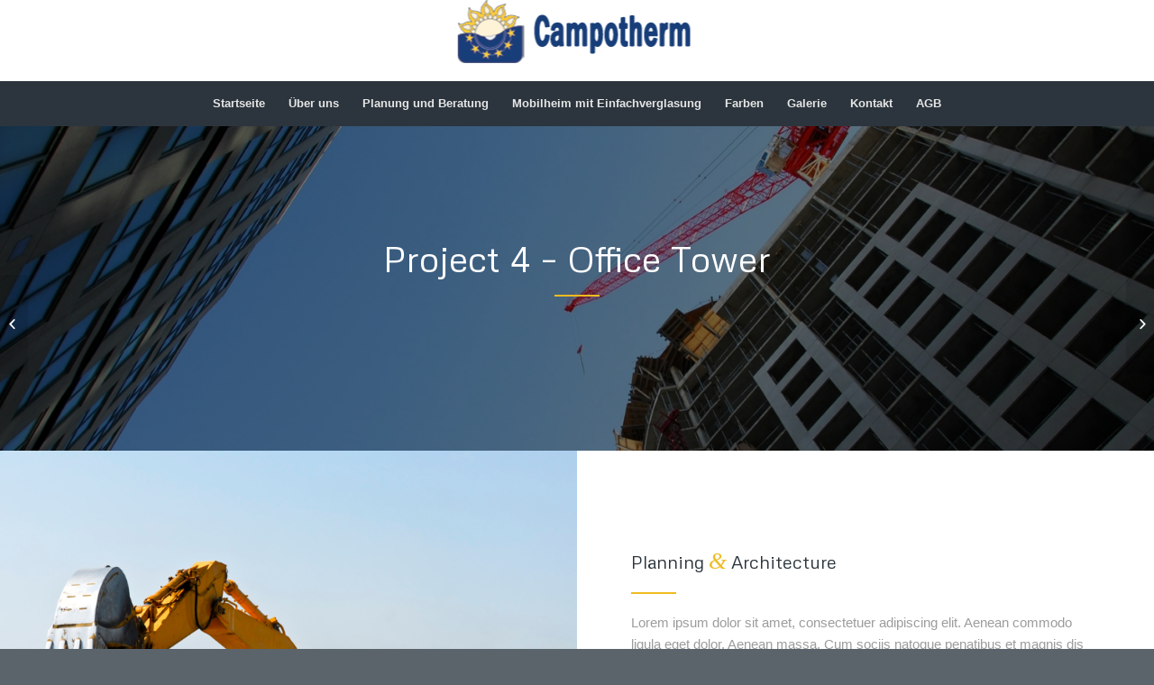

--- FILE ---
content_type: text/html; charset=UTF-8
request_url: https://campotherm.de/portfolio-item/project-4-office-tower/
body_size: 10903
content:
<!DOCTYPE html>
<html lang="de" class="html_stretched responsive av-preloader-disabled av-default-lightbox  html_header_top html_logo_center html_bottom_nav_header html_menu_right html_large html_header_sticky_disabled html_header_shrinking_disabled html_mobile_menu_phone html_header_searchicon_disabled html_content_align_center html_header_unstick_top_disabled html_header_stretch_disabled html_minimal_header html_elegant-blog html_av-submenu-hidden html_av-submenu-display-click html_av-overlay-side html_av-overlay-side-classic html_av-submenu-clone html_entry_id_106 av-no-preview html_text_menu_active ">
<head>
<meta charset="UTF-8" />
<meta name="robots" content="index, follow" />


<!-- mobile setting -->
<meta name="viewport" content="width=device-width, initial-scale=1, maximum-scale=1">

<!-- Scripts/CSS and wp_head hook -->
<title>Project 4 &#8211; Office Tower &#8211; Campotherm</title>
<meta name='robots' content='max-image-preview:large' />
<link rel="alternate" type="application/rss+xml" title="Campotherm &raquo; Feed" href="https://campotherm.de/feed/" />
<link rel="alternate" type="application/rss+xml" title="Campotherm &raquo; Kommentar-Feed" href="https://campotherm.de/comments/feed/" />

<!-- google webfont font replacement -->

			<script type='text/javascript'>
			if(!document.cookie.match(/aviaPrivacyGoogleWebfontsDisabled/)){
				(function() {
					var f = document.createElement('link');
					
					f.type 	= 'text/css';
					f.rel 	= 'stylesheet';
					f.href 	= '//fonts.googleapis.com/css?family=Metrophobic';
					f.id 	= 'avia-google-webfont';
					
					document.getElementsByTagName('head')[0].appendChild(f);
				})();
			}
			</script>
			<script type="text/javascript">
window._wpemojiSettings = {"baseUrl":"https:\/\/s.w.org\/images\/core\/emoji\/14.0.0\/72x72\/","ext":".png","svgUrl":"https:\/\/s.w.org\/images\/core\/emoji\/14.0.0\/svg\/","svgExt":".svg","source":{"concatemoji":"https:\/\/campotherm.de\/wp-includes\/js\/wp-emoji-release.min.js?ver=6.3.7"}};
/*! This file is auto-generated */
!function(i,n){var o,s,e;function c(e){try{var t={supportTests:e,timestamp:(new Date).valueOf()};sessionStorage.setItem(o,JSON.stringify(t))}catch(e){}}function p(e,t,n){e.clearRect(0,0,e.canvas.width,e.canvas.height),e.fillText(t,0,0);var t=new Uint32Array(e.getImageData(0,0,e.canvas.width,e.canvas.height).data),r=(e.clearRect(0,0,e.canvas.width,e.canvas.height),e.fillText(n,0,0),new Uint32Array(e.getImageData(0,0,e.canvas.width,e.canvas.height).data));return t.every(function(e,t){return e===r[t]})}function u(e,t,n){switch(t){case"flag":return n(e,"\ud83c\udff3\ufe0f\u200d\u26a7\ufe0f","\ud83c\udff3\ufe0f\u200b\u26a7\ufe0f")?!1:!n(e,"\ud83c\uddfa\ud83c\uddf3","\ud83c\uddfa\u200b\ud83c\uddf3")&&!n(e,"\ud83c\udff4\udb40\udc67\udb40\udc62\udb40\udc65\udb40\udc6e\udb40\udc67\udb40\udc7f","\ud83c\udff4\u200b\udb40\udc67\u200b\udb40\udc62\u200b\udb40\udc65\u200b\udb40\udc6e\u200b\udb40\udc67\u200b\udb40\udc7f");case"emoji":return!n(e,"\ud83e\udef1\ud83c\udffb\u200d\ud83e\udef2\ud83c\udfff","\ud83e\udef1\ud83c\udffb\u200b\ud83e\udef2\ud83c\udfff")}return!1}function f(e,t,n){var r="undefined"!=typeof WorkerGlobalScope&&self instanceof WorkerGlobalScope?new OffscreenCanvas(300,150):i.createElement("canvas"),a=r.getContext("2d",{willReadFrequently:!0}),o=(a.textBaseline="top",a.font="600 32px Arial",{});return e.forEach(function(e){o[e]=t(a,e,n)}),o}function t(e){var t=i.createElement("script");t.src=e,t.defer=!0,i.head.appendChild(t)}"undefined"!=typeof Promise&&(o="wpEmojiSettingsSupports",s=["flag","emoji"],n.supports={everything:!0,everythingExceptFlag:!0},e=new Promise(function(e){i.addEventListener("DOMContentLoaded",e,{once:!0})}),new Promise(function(t){var n=function(){try{var e=JSON.parse(sessionStorage.getItem(o));if("object"==typeof e&&"number"==typeof e.timestamp&&(new Date).valueOf()<e.timestamp+604800&&"object"==typeof e.supportTests)return e.supportTests}catch(e){}return null}();if(!n){if("undefined"!=typeof Worker&&"undefined"!=typeof OffscreenCanvas&&"undefined"!=typeof URL&&URL.createObjectURL&&"undefined"!=typeof Blob)try{var e="postMessage("+f.toString()+"("+[JSON.stringify(s),u.toString(),p.toString()].join(",")+"));",r=new Blob([e],{type:"text/javascript"}),a=new Worker(URL.createObjectURL(r),{name:"wpTestEmojiSupports"});return void(a.onmessage=function(e){c(n=e.data),a.terminate(),t(n)})}catch(e){}c(n=f(s,u,p))}t(n)}).then(function(e){for(var t in e)n.supports[t]=e[t],n.supports.everything=n.supports.everything&&n.supports[t],"flag"!==t&&(n.supports.everythingExceptFlag=n.supports.everythingExceptFlag&&n.supports[t]);n.supports.everythingExceptFlag=n.supports.everythingExceptFlag&&!n.supports.flag,n.DOMReady=!1,n.readyCallback=function(){n.DOMReady=!0}}).then(function(){return e}).then(function(){var e;n.supports.everything||(n.readyCallback(),(e=n.source||{}).concatemoji?t(e.concatemoji):e.wpemoji&&e.twemoji&&(t(e.twemoji),t(e.wpemoji)))}))}((window,document),window._wpemojiSettings);
</script>
<style type="text/css">
img.wp-smiley,
img.emoji {
	display: inline !important;
	border: none !important;
	box-shadow: none !important;
	height: 1em !important;
	width: 1em !important;
	margin: 0 0.07em !important;
	vertical-align: -0.1em !important;
	background: none !important;
	padding: 0 !important;
}
</style>
	<link rel='stylesheet' id='wp-block-library-css' href='https://campotherm.de/wp-includes/css/dist/block-library/style.min.css?ver=6.3.7' type='text/css' media='all' />
<style id='classic-theme-styles-inline-css' type='text/css'>
/*! This file is auto-generated */
.wp-block-button__link{color:#fff;background-color:#32373c;border-radius:9999px;box-shadow:none;text-decoration:none;padding:calc(.667em + 2px) calc(1.333em + 2px);font-size:1.125em}.wp-block-file__button{background:#32373c;color:#fff;text-decoration:none}
</style>
<style id='global-styles-inline-css' type='text/css'>
body{--wp--preset--color--black: #000000;--wp--preset--color--cyan-bluish-gray: #abb8c3;--wp--preset--color--white: #ffffff;--wp--preset--color--pale-pink: #f78da7;--wp--preset--color--vivid-red: #cf2e2e;--wp--preset--color--luminous-vivid-orange: #ff6900;--wp--preset--color--luminous-vivid-amber: #fcb900;--wp--preset--color--light-green-cyan: #7bdcb5;--wp--preset--color--vivid-green-cyan: #00d084;--wp--preset--color--pale-cyan-blue: #8ed1fc;--wp--preset--color--vivid-cyan-blue: #0693e3;--wp--preset--color--vivid-purple: #9b51e0;--wp--preset--gradient--vivid-cyan-blue-to-vivid-purple: linear-gradient(135deg,rgba(6,147,227,1) 0%,rgb(155,81,224) 100%);--wp--preset--gradient--light-green-cyan-to-vivid-green-cyan: linear-gradient(135deg,rgb(122,220,180) 0%,rgb(0,208,130) 100%);--wp--preset--gradient--luminous-vivid-amber-to-luminous-vivid-orange: linear-gradient(135deg,rgba(252,185,0,1) 0%,rgba(255,105,0,1) 100%);--wp--preset--gradient--luminous-vivid-orange-to-vivid-red: linear-gradient(135deg,rgba(255,105,0,1) 0%,rgb(207,46,46) 100%);--wp--preset--gradient--very-light-gray-to-cyan-bluish-gray: linear-gradient(135deg,rgb(238,238,238) 0%,rgb(169,184,195) 100%);--wp--preset--gradient--cool-to-warm-spectrum: linear-gradient(135deg,rgb(74,234,220) 0%,rgb(151,120,209) 20%,rgb(207,42,186) 40%,rgb(238,44,130) 60%,rgb(251,105,98) 80%,rgb(254,248,76) 100%);--wp--preset--gradient--blush-light-purple: linear-gradient(135deg,rgb(255,206,236) 0%,rgb(152,150,240) 100%);--wp--preset--gradient--blush-bordeaux: linear-gradient(135deg,rgb(254,205,165) 0%,rgb(254,45,45) 50%,rgb(107,0,62) 100%);--wp--preset--gradient--luminous-dusk: linear-gradient(135deg,rgb(255,203,112) 0%,rgb(199,81,192) 50%,rgb(65,88,208) 100%);--wp--preset--gradient--pale-ocean: linear-gradient(135deg,rgb(255,245,203) 0%,rgb(182,227,212) 50%,rgb(51,167,181) 100%);--wp--preset--gradient--electric-grass: linear-gradient(135deg,rgb(202,248,128) 0%,rgb(113,206,126) 100%);--wp--preset--gradient--midnight: linear-gradient(135deg,rgb(2,3,129) 0%,rgb(40,116,252) 100%);--wp--preset--font-size--small: 13px;--wp--preset--font-size--medium: 20px;--wp--preset--font-size--large: 36px;--wp--preset--font-size--x-large: 42px;--wp--preset--spacing--20: 0.44rem;--wp--preset--spacing--30: 0.67rem;--wp--preset--spacing--40: 1rem;--wp--preset--spacing--50: 1.5rem;--wp--preset--spacing--60: 2.25rem;--wp--preset--spacing--70: 3.38rem;--wp--preset--spacing--80: 5.06rem;--wp--preset--shadow--natural: 6px 6px 9px rgba(0, 0, 0, 0.2);--wp--preset--shadow--deep: 12px 12px 50px rgba(0, 0, 0, 0.4);--wp--preset--shadow--sharp: 6px 6px 0px rgba(0, 0, 0, 0.2);--wp--preset--shadow--outlined: 6px 6px 0px -3px rgba(255, 255, 255, 1), 6px 6px rgba(0, 0, 0, 1);--wp--preset--shadow--crisp: 6px 6px 0px rgba(0, 0, 0, 1);}:where(.is-layout-flex){gap: 0.5em;}:where(.is-layout-grid){gap: 0.5em;}body .is-layout-flow > .alignleft{float: left;margin-inline-start: 0;margin-inline-end: 2em;}body .is-layout-flow > .alignright{float: right;margin-inline-start: 2em;margin-inline-end: 0;}body .is-layout-flow > .aligncenter{margin-left: auto !important;margin-right: auto !important;}body .is-layout-constrained > .alignleft{float: left;margin-inline-start: 0;margin-inline-end: 2em;}body .is-layout-constrained > .alignright{float: right;margin-inline-start: 2em;margin-inline-end: 0;}body .is-layout-constrained > .aligncenter{margin-left: auto !important;margin-right: auto !important;}body .is-layout-constrained > :where(:not(.alignleft):not(.alignright):not(.alignfull)){max-width: var(--wp--style--global--content-size);margin-left: auto !important;margin-right: auto !important;}body .is-layout-constrained > .alignwide{max-width: var(--wp--style--global--wide-size);}body .is-layout-flex{display: flex;}body .is-layout-flex{flex-wrap: wrap;align-items: center;}body .is-layout-flex > *{margin: 0;}body .is-layout-grid{display: grid;}body .is-layout-grid > *{margin: 0;}:where(.wp-block-columns.is-layout-flex){gap: 2em;}:where(.wp-block-columns.is-layout-grid){gap: 2em;}:where(.wp-block-post-template.is-layout-flex){gap: 1.25em;}:where(.wp-block-post-template.is-layout-grid){gap: 1.25em;}.has-black-color{color: var(--wp--preset--color--black) !important;}.has-cyan-bluish-gray-color{color: var(--wp--preset--color--cyan-bluish-gray) !important;}.has-white-color{color: var(--wp--preset--color--white) !important;}.has-pale-pink-color{color: var(--wp--preset--color--pale-pink) !important;}.has-vivid-red-color{color: var(--wp--preset--color--vivid-red) !important;}.has-luminous-vivid-orange-color{color: var(--wp--preset--color--luminous-vivid-orange) !important;}.has-luminous-vivid-amber-color{color: var(--wp--preset--color--luminous-vivid-amber) !important;}.has-light-green-cyan-color{color: var(--wp--preset--color--light-green-cyan) !important;}.has-vivid-green-cyan-color{color: var(--wp--preset--color--vivid-green-cyan) !important;}.has-pale-cyan-blue-color{color: var(--wp--preset--color--pale-cyan-blue) !important;}.has-vivid-cyan-blue-color{color: var(--wp--preset--color--vivid-cyan-blue) !important;}.has-vivid-purple-color{color: var(--wp--preset--color--vivid-purple) !important;}.has-black-background-color{background-color: var(--wp--preset--color--black) !important;}.has-cyan-bluish-gray-background-color{background-color: var(--wp--preset--color--cyan-bluish-gray) !important;}.has-white-background-color{background-color: var(--wp--preset--color--white) !important;}.has-pale-pink-background-color{background-color: var(--wp--preset--color--pale-pink) !important;}.has-vivid-red-background-color{background-color: var(--wp--preset--color--vivid-red) !important;}.has-luminous-vivid-orange-background-color{background-color: var(--wp--preset--color--luminous-vivid-orange) !important;}.has-luminous-vivid-amber-background-color{background-color: var(--wp--preset--color--luminous-vivid-amber) !important;}.has-light-green-cyan-background-color{background-color: var(--wp--preset--color--light-green-cyan) !important;}.has-vivid-green-cyan-background-color{background-color: var(--wp--preset--color--vivid-green-cyan) !important;}.has-pale-cyan-blue-background-color{background-color: var(--wp--preset--color--pale-cyan-blue) !important;}.has-vivid-cyan-blue-background-color{background-color: var(--wp--preset--color--vivid-cyan-blue) !important;}.has-vivid-purple-background-color{background-color: var(--wp--preset--color--vivid-purple) !important;}.has-black-border-color{border-color: var(--wp--preset--color--black) !important;}.has-cyan-bluish-gray-border-color{border-color: var(--wp--preset--color--cyan-bluish-gray) !important;}.has-white-border-color{border-color: var(--wp--preset--color--white) !important;}.has-pale-pink-border-color{border-color: var(--wp--preset--color--pale-pink) !important;}.has-vivid-red-border-color{border-color: var(--wp--preset--color--vivid-red) !important;}.has-luminous-vivid-orange-border-color{border-color: var(--wp--preset--color--luminous-vivid-orange) !important;}.has-luminous-vivid-amber-border-color{border-color: var(--wp--preset--color--luminous-vivid-amber) !important;}.has-light-green-cyan-border-color{border-color: var(--wp--preset--color--light-green-cyan) !important;}.has-vivid-green-cyan-border-color{border-color: var(--wp--preset--color--vivid-green-cyan) !important;}.has-pale-cyan-blue-border-color{border-color: var(--wp--preset--color--pale-cyan-blue) !important;}.has-vivid-cyan-blue-border-color{border-color: var(--wp--preset--color--vivid-cyan-blue) !important;}.has-vivid-purple-border-color{border-color: var(--wp--preset--color--vivid-purple) !important;}.has-vivid-cyan-blue-to-vivid-purple-gradient-background{background: var(--wp--preset--gradient--vivid-cyan-blue-to-vivid-purple) !important;}.has-light-green-cyan-to-vivid-green-cyan-gradient-background{background: var(--wp--preset--gradient--light-green-cyan-to-vivid-green-cyan) !important;}.has-luminous-vivid-amber-to-luminous-vivid-orange-gradient-background{background: var(--wp--preset--gradient--luminous-vivid-amber-to-luminous-vivid-orange) !important;}.has-luminous-vivid-orange-to-vivid-red-gradient-background{background: var(--wp--preset--gradient--luminous-vivid-orange-to-vivid-red) !important;}.has-very-light-gray-to-cyan-bluish-gray-gradient-background{background: var(--wp--preset--gradient--very-light-gray-to-cyan-bluish-gray) !important;}.has-cool-to-warm-spectrum-gradient-background{background: var(--wp--preset--gradient--cool-to-warm-spectrum) !important;}.has-blush-light-purple-gradient-background{background: var(--wp--preset--gradient--blush-light-purple) !important;}.has-blush-bordeaux-gradient-background{background: var(--wp--preset--gradient--blush-bordeaux) !important;}.has-luminous-dusk-gradient-background{background: var(--wp--preset--gradient--luminous-dusk) !important;}.has-pale-ocean-gradient-background{background: var(--wp--preset--gradient--pale-ocean) !important;}.has-electric-grass-gradient-background{background: var(--wp--preset--gradient--electric-grass) !important;}.has-midnight-gradient-background{background: var(--wp--preset--gradient--midnight) !important;}.has-small-font-size{font-size: var(--wp--preset--font-size--small) !important;}.has-medium-font-size{font-size: var(--wp--preset--font-size--medium) !important;}.has-large-font-size{font-size: var(--wp--preset--font-size--large) !important;}.has-x-large-font-size{font-size: var(--wp--preset--font-size--x-large) !important;}
.wp-block-navigation a:where(:not(.wp-element-button)){color: inherit;}
:where(.wp-block-post-template.is-layout-flex){gap: 1.25em;}:where(.wp-block-post-template.is-layout-grid){gap: 1.25em;}
:where(.wp-block-columns.is-layout-flex){gap: 2em;}:where(.wp-block-columns.is-layout-grid){gap: 2em;}
.wp-block-pullquote{font-size: 1.5em;line-height: 1.6;}
</style>
<link rel='stylesheet' id='contact-form-7-css' href='https://campotherm.de/wp-content/plugins/contact-form-7/includes/css/styles.css?ver=5.4' type='text/css' media='all' />
<link rel='stylesheet' id='avia-merged-styles-css' href='https://campotherm.de/wp-content/uploads/dynamic_avia/avia-merged-styles-bcd2e4c94e3c3af1fe8ec2161bde8aa7.css' type='text/css' media='all' />
<script type='text/javascript' src='https://campotherm.de/wp-includes/js/jquery/jquery.min.js?ver=3.7.0' id='jquery-core-js'></script>
<script type='text/javascript' src='https://campotherm.de/wp-includes/js/jquery/jquery-migrate.min.js?ver=3.4.1' id='jquery-migrate-js'></script>
<link rel="https://api.w.org/" href="https://campotherm.de/wp-json/" /><link rel="alternate" type="application/json" href="https://campotherm.de/wp-json/wp/v2/portfolio/106" /><link rel="EditURI" type="application/rsd+xml" title="RSD" href="https://campotherm.de/xmlrpc.php?rsd" />
<meta name="generator" content="WordPress 6.3.7" />
<link rel="canonical" href="https://campotherm.de/portfolio-item/project-4-office-tower/" />
<link rel='shortlink' href='https://campotherm.de/?p=106' />
<link rel="alternate" type="application/json+oembed" href="https://campotherm.de/wp-json/oembed/1.0/embed?url=https%3A%2F%2Fcampotherm.de%2Fportfolio-item%2Fproject-4-office-tower%2F" />
<link rel="alternate" type="text/xml+oembed" href="https://campotherm.de/wp-json/oembed/1.0/embed?url=https%3A%2F%2Fcampotherm.de%2Fportfolio-item%2Fproject-4-office-tower%2F&#038;format=xml" />
<link rel="profile" href="http://gmpg.org/xfn/11" />
<link rel="alternate" type="application/rss+xml" title="Campotherm RSS2 Feed" href="https://campotherm.de/feed/" />
<link rel="pingback" href="https://campotherm.de/xmlrpc.php" />
<!--[if lt IE 9]><script src="https://campotherm.de/wp-content/themes/enfold/js/html5shiv.js"></script><![endif]-->


<!-- To speed up the rendering and to display the site as fast as possible to the user we include some styles and scripts for above the fold content inline -->
<script type="text/javascript">'use strict';var avia_is_mobile=!1;if(/Android|webOS|iPhone|iPad|iPod|BlackBerry|IEMobile|Opera Mini/i.test(navigator.userAgent)&&'ontouchstart' in document.documentElement){avia_is_mobile=!0;document.documentElement.className+=' avia_mobile '}
else{document.documentElement.className+=' avia_desktop '};document.documentElement.className+=' js_active ';(function(){var e=['-webkit-','-moz-','-ms-',''],n='';for(var t in e){if(e[t]+'transform' in document.documentElement.style){document.documentElement.className+=' avia_transform ';n=e[t]+'transform'};if(e[t]+'perspective' in document.documentElement.style)document.documentElement.className+=' avia_transform3d '};if(typeof document.getElementsByClassName=='function'&&typeof document.documentElement.getBoundingClientRect=='function'&&avia_is_mobile==!1){if(n&&window.innerHeight>0){setTimeout(function(){var e=0,o={},a=0,t=document.getElementsByClassName('av-parallax'),i=window.pageYOffset||document.documentElement.scrollTop;for(e=0;e<t.length;e++){t[e].style.top='0px';o=t[e].getBoundingClientRect();a=Math.ceil((window.innerHeight+i-o.top)*0.3);t[e].style[n]='translate(0px, '+a+'px)';t[e].style.top='auto';t[e].className+=' enabled-parallax '}},50)}}})();</script><style type='text/css'>
@font-face {font-family: 'entypo-fontello'; font-weight: normal; font-style: normal;
src: url('https://campotherm.de/wp-content/themes/enfold/config-templatebuilder/avia-template-builder/assets/fonts/entypo-fontello.eot');
src: url('https://campotherm.de/wp-content/themes/enfold/config-templatebuilder/avia-template-builder/assets/fonts/entypo-fontello.eot?#iefix') format('embedded-opentype'), 
url('https://campotherm.de/wp-content/themes/enfold/config-templatebuilder/avia-template-builder/assets/fonts/entypo-fontello.woff') format('woff'), 
url('https://campotherm.de/wp-content/themes/enfold/config-templatebuilder/avia-template-builder/assets/fonts/entypo-fontello.ttf') format('truetype'), 
url('https://campotherm.de/wp-content/themes/enfold/config-templatebuilder/avia-template-builder/assets/fonts/entypo-fontello.svg#entypo-fontello') format('svg');
} #top .avia-font-entypo-fontello, body .avia-font-entypo-fontello, html body [data-av_iconfont='entypo-fontello']:before{ font-family: 'entypo-fontello'; }
</style>

<!--
Debugging Info for Theme support: 

Theme: Enfold
Version: 4.5.1
Installed: enfold
AviaFramework Version: 5.0
AviaBuilder Version: 0.9.5
aviaElementManager Version: 1.0.1
ML:128-PU:18-PLA:4
WP:6.3.7
Compress: CSS:all theme files - JS:all theme files
Updates: disabled
PLAu:4
-->
</head>




<body id="top" class="portfolio-template-default single single-portfolio postid-106  rtl_columns stretched metrophobic helvetica-neue-websave helvetica_neue" itemscope="itemscope" itemtype="https://schema.org/WebPage" >

	
	<div id='wrap_all'>

	
<header id='header' class='all_colors header_color light_bg_color  av_header_top av_logo_center av_bottom_nav_header av_menu_right av_large av_header_sticky_disabled av_header_shrinking_disabled av_header_stretch_disabled av_mobile_menu_phone av_header_searchicon_disabled av_header_unstick_top_disabled av_minimal_header av_header_border_disabled'  role="banner" itemscope="itemscope" itemtype="https://schema.org/WPHeader" >

		<div  id='header_main' class='container_wrap container_wrap_logo'>
	
        <div class='container av-logo-container'><div class='inner-container'><span class='logo'><a href='https://campotherm.de/'><img height='100' width='300' src='https://www.campotherm.de/wp-content/uploads/2019/02/logo.png' alt='Campotherm' /></a></span></div></div><div id='header_main_alternate' class='container_wrap'><div class='container'><nav class='main_menu' data-selectname='Seite auswählen'  role="navigation" itemscope="itemscope" itemtype="https://schema.org/SiteNavigationElement" ><div class="avia-menu av-main-nav-wrap"><ul id="avia-menu" class="menu av-main-nav"><li id="menu-item-5056" class="menu-item menu-item-type-post_type menu-item-object-page menu-item-home menu-item-top-level menu-item-top-level-1"><a href="https://campotherm.de/" itemprop="url"><span class="avia-bullet"></span><span class="avia-menu-text">Startseite</span><span class="avia-menu-fx"><span class="avia-arrow-wrap"><span class="avia-arrow"></span></span></span></a></li>
<li id="menu-item-5082" class="menu-item menu-item-type-post_type menu-item-object-page menu-item-top-level menu-item-top-level-2"><a href="https://campotherm.de/ueber-uns/" itemprop="url"><span class="avia-bullet"></span><span class="avia-menu-text">Über uns</span><span class="avia-menu-fx"><span class="avia-arrow-wrap"><span class="avia-arrow"></span></span></span></a></li>
<li id="menu-item-5096" class="menu-item menu-item-type-post_type menu-item-object-page menu-item-top-level menu-item-top-level-3"><a href="https://campotherm.de/impressum/planung-und-beratung/" itemprop="url"><span class="avia-bullet"></span><span class="avia-menu-text">Planung und Beratung</span><span class="avia-menu-fx"><span class="avia-arrow-wrap"><span class="avia-arrow"></span></span></span></a></li>
<li id="menu-item-5095" class="menu-item menu-item-type-post_type menu-item-object-page menu-item-top-level menu-item-top-level-4"><a href="https://campotherm.de/mobilheim-mit-einfachverglasung/" itemprop="url"><span class="avia-bullet"></span><span class="avia-menu-text">Mobilheim mit Einfachverglasung</span><span class="avia-menu-fx"><span class="avia-arrow-wrap"><span class="avia-arrow"></span></span></span></a></li>
<li id="menu-item-5248" class="menu-item menu-item-type-post_type menu-item-object-page menu-item-top-level menu-item-top-level-5"><a href="https://campotherm.de/farben/" itemprop="url"><span class="avia-bullet"></span><span class="avia-menu-text">Farben</span><span class="avia-menu-fx"><span class="avia-arrow-wrap"><span class="avia-arrow"></span></span></span></a></li>
<li id="menu-item-5249" class="menu-item menu-item-type-post_type menu-item-object-page menu-item-top-level menu-item-top-level-6"><a href="https://campotherm.de/galerie/" itemprop="url"><span class="avia-bullet"></span><span class="avia-menu-text">Galerie</span><span class="avia-menu-fx"><span class="avia-arrow-wrap"><span class="avia-arrow"></span></span></span></a></li>
<li id="menu-item-5250" class="menu-item menu-item-type-post_type menu-item-object-page menu-item-top-level menu-item-top-level-7"><a href="https://campotherm.de/kontakt/" itemprop="url"><span class="avia-bullet"></span><span class="avia-menu-text">Kontakt</span><span class="avia-menu-fx"><span class="avia-arrow-wrap"><span class="avia-arrow"></span></span></span></a></li>
<li id="menu-item-5134" class="menu-item menu-item-type-post_type menu-item-object-page menu-item-top-level menu-item-top-level-8"><a href="https://campotherm.de/agb/" itemprop="url"><span class="avia-bullet"></span><span class="avia-menu-text">AGB</span><span class="avia-menu-fx"><span class="avia-arrow-wrap"><span class="avia-arrow"></span></span></span></a></li>
<li class="av-burger-menu-main menu-item-avia-special av-small-burger-icon">
	        			<a href="#">
							<span class="av-hamburger av-hamburger--spin av-js-hamburger">
					        <span class="av-hamburger-box">
						          <span class="av-hamburger-inner"></span>
						          <strong>Menü</strong>
					        </span>
							</span>
						</a>
	        		   </li></ul></div></nav></div> </div> 
		<!-- end container_wrap-->
		</div>
		<div class='header_bg'></div>

<!-- end header -->
</header>
		
	<div id='main' class='all_colors' data-scroll-offset='0'>

	<div id='av_section_1' class='avia-section main_color avia-section-default avia-no-shadow avia-full-stretch av-parallax-section av-section-color-overlay-active avia-bg-style-parallax  avia-builder-el-0  el_before_av_layout_row  avia-builder-el-first   av-minimum-height av-minimum-height-50 container_wrap fullsize' style=' '  data-section-bg-repeat='stretch'><div class='av-parallax' data-avia-parallax-ratio='0.3' ><div class='av-parallax-inner main_color  avia-full-stretch' style = 'background-repeat: no-repeat; background-image: url(https://campotherm.de/wp-content/uploads/2015/10/urban-development-1500x1004.jpg);background-attachment: scroll; background-position: center center; ' ></div></div><div class='av-section-color-overlay-wrap'><div class='av-section-color-overlay' style='opacity: 0.5; background-color: #000000; '></div><a href='#next-section' title='' class='scroll-down-link '  aria-hidden='true' data-av_icon='' data-av_iconfont='entypo-fontello'></a><div class='container' ><main  role="main" itemprop="mainContentOfPage"  class='template-page content  av-content-full alpha units'><div class='post-entry post-entry-type-page post-entry-106'><div class='entry-content-wrapper clearfix'>
<div class="flex_column av_one_full  av-animated-generic bottom-to-top  flex_column_div av-zero-column-padding first  avia-builder-el-1  avia-builder-el-no-sibling  " style='border-radius:0px; '><div style='padding-bottom:0px; color:#ffffff;font-size:40px;' class='av-special-heading av-special-heading-h3 custom-color-heading blockquote modern-quote modern-centered  avia-builder-el-2  el_before_av_hr  avia-builder-el-first  av-inherit-size '><h3 class='av-special-heading-tag '  itemprop="headline"  >Project 4 &#8211; Office Tower</h3><div class='special-heading-border'><div class='special-heading-inner-border' style='border-color:#ffffff'></div></div></div>
<div style=' margin-top:5px; margin-bottom:35px;'  class='hr hr-custom hr-center hr-icon-no   avia-builder-el-3  el_after_av_heading  avia-builder-el-last '><span class='hr-inner   inner-border-av-border-fat' style=' width:50px; border-color:#efbb20;' ><span class='hr-inner-style'></span></span></div></div></div></div></main><!-- close content main element --></div></div></div><div id='av-layout-grid-1' class='av-layout-grid-container entry-content-wrapper main_color av-flex-cells    avia-builder-el-4  el_after_av_section  el_before_av_layout_row  submenu-not-first container_wrap fullsize' style=' '  >
<div class="flex_cell no_margin av_one_half  avia-builder-el-5  el_before_av_cell_one_half  avia-builder-el-first   avia-full-stretch " style='height:400px; min-height:400px;background:url(https://campotherm.de/wp-content/uploads/2015/10/construction-site-machines-845x684.jpg) center center no-repeat scroll; vertical-align:middle; padding:60px; '><div class='flex_cell_inner' >
</div></div><div class="flex_cell no_margin av_one_half  avia-builder-el-6  el_after_av_cell_one_half  avia-builder-el-last   " style='height:400px; min-height:400px;vertical-align:middle; padding:60px; '><div class='flex_cell_inner' >
<div class="flex_column av_one_full  av-animated-generic bottom-to-top  flex_column_div av-zero-column-padding first  avia-builder-el-7  avia-builder-el-no-sibling  " style='border-radius:0px; '><div style='padding-bottom:0px; ' class='av-special-heading av-special-heading-h3  blockquote modern-quote  avia-builder-el-8  el_before_av_hr  avia-builder-el-first   '><h3 class='av-special-heading-tag '  itemprop="headline"  >Planning <span class='special_amp'>&amp;</span> Architecture</h3><div class='special-heading-border'><div class='special-heading-inner-border' ></div></div></div>
<div style=' margin-top:10px; margin-bottom:10px;'  class='hr hr-custom hr-left hr-icon-no   avia-builder-el-9  el_after_av_heading  el_before_av_textblock '><span class='hr-inner   inner-border-av-border-fat' style=' width:50px; border-color:#efbb20;' ><span class='hr-inner-style'></span></span></div>
<section class="av_textblock_section "  itemscope="itemscope" itemtype="https://schema.org/CreativeWork" ><div class='avia_textblock  '   itemprop="text" ><p>Lorem ipsum dolor sit amet, consectetuer adipiscing elit. Aenean commodo ligula eget dolor. Aenean massa. Cum sociis natoque penatibus et magnis dis parturient montes, nascetur ridiculus mus. Donec quam felis, ultricies nec, pellentesque eu, pretium quis, sem. Nulla consequat massa quis enim.</p>
</div></section></div></div></div></div><div id='av-layout-grid-2' class='av-layout-grid-container entry-content-wrapper main_color av-flex-cells    avia-builder-el-11  el_after_av_layout_row  el_before_av_section  submenu-not-first container_wrap fullsize' style=' '  >
<div class="flex_cell no_margin av_one_half  avia-builder-el-12  el_before_av_cell_one_half  avia-builder-el-first   avia-full-stretch " style='height:400px; min-height:400px;vertical-align:middle; padding:60px; '><div class='flex_cell_inner' >
<div class="flex_column av_one_full  av-animated-generic bottom-to-top  flex_column_div av-zero-column-padding first  avia-builder-el-13  avia-builder-el-no-sibling  " style='border-radius:0px; '><div style='padding-bottom:0px; ' class='av-special-heading av-special-heading-h3  blockquote modern-quote  avia-builder-el-14  el_before_av_hr  avia-builder-el-first  '><h3 class='av-special-heading-tag '  itemprop="headline"  >A Great Team</h3><div class='special-heading-border'><div class='special-heading-inner-border' ></div></div></div>
<div style=' margin-top:10px; margin-bottom:10px;'  class='hr hr-custom hr-left hr-icon-no   avia-builder-el-15  el_after_av_heading  el_before_av_textblock '><span class='hr-inner   inner-border-av-border-fat' style=' width:50px; border-color:#efbb20;' ><span class='hr-inner-style'></span></span></div>
<section class="av_textblock_section "  itemscope="itemscope" itemtype="https://schema.org/CreativeWork" ><div class='avia_textblock  '   itemprop="text" ><p>Donec quam felis, ultricies nec, pellentesque eu, pretium quis, sem. Nulla consequat massa quis enim. Lorem ipsum dolor sit amet, consectetuer adipiscing elit. Aenean commodo ligula eget dolor. Aenean massa. Cum sociis natoque penatibus et magnis dis parturient montes, nascetur ridiculus mus.</p>
</div></section></div></div></div><div class="flex_cell no_margin av_one_half  avia-builder-el-17  el_after_av_cell_one_half  avia-builder-el-last   avia-full-stretch " style='height:400px; min-height:400px;background:url(https://campotherm.de/wp-content/uploads/2015/10/team-banner2-845x630.jpg) center center no-repeat scroll; vertical-align:middle; padding:60px; '><div class='flex_cell_inner' >
</div></div></div><div id='av_section_2' class='avia-section alternate_color avia-section-default avia-no-border-styling avia-bg-style-scroll  avia-builder-el-18  el_after_av_layout_row  el_before_av_layout_row   container_wrap fullsize' style=' '  ><div class='container' ><div class='template-page content  av-content-full alpha units'><div class='post-entry post-entry-type-page post-entry-106'><div class='entry-content-wrapper clearfix'>
<div class="flex_column av_one_fourth  flex_column_div av-zero-column-padding first  avia-builder-el-19  el_before_av_one_fourth  avia-builder-el-first  " style='border-radius:0px; '><div  class="avia-animated-number av-force-default-color  avia-color-  avia-builder-el-20  avia-builder-el-no-sibling  avia_animate_when_visible" ><strong class="heading avia-animated-number-title" ><span class="avia-single-number __av-single-number" data-number="344">344</span></strong><div class='avia-animated-number-content' ><p>Hours of Work</p>
</div></div></div><div class="flex_column av_one_fourth  flex_column_div av-zero-column-padding   avia-builder-el-21  el_after_av_one_fourth  el_before_av_one_fourth  " style='border-radius:0px; '><div  class="avia-animated-number av-force-default-color  avia-color-  avia-builder-el-22  avia-builder-el-no-sibling  avia_animate_when_visible" ><strong class="heading avia-animated-number-title" ><span class="avia-no-number">March </span><span class="avia-single-number __av-single-number" data-number="2015">2015</span></strong><div class='avia-animated-number-content' ><p>Construction Date</p>
</div></div></div><div class="flex_column av_one_fourth  flex_column_div av-zero-column-padding   avia-builder-el-23  el_after_av_one_fourth  el_before_av_one_fourth  " style='border-radius:0px; '><div  class="avia-animated-number av-force-default-color  avia-color-  avia-builder-el-24  avia-builder-el-no-sibling  avia_animate_when_visible" ><strong class="heading avia-animated-number-title" ><span class="avia-single-number __av-single-number" data-number="820">820</span><span class="avia-no-number">ft</span></strong><div class='avia-animated-number-content' ><p>Surface Area</p>
</div></div></div><div class="flex_column av_one_fourth  flex_column_div av-zero-column-padding   avia-builder-el-25  el_after_av_one_fourth  avia-builder-el-last  " style='border-radius:0px; '><div  class="avia-animated-number av-force-default-color  avia-color-  avia-builder-el-26  avia-builder-el-no-sibling  avia_animate_when_visible" ><strong class="heading avia-animated-number-title" ><span class="avia-single-number __av-single-number" data-number="44">44</span><span class="avia-no-number">.</span><span class="avia-single-number __av-single-number" data-number="000">000</span><span class="avia-no-number">$</span></strong><div class='avia-animated-number-content' ><p>Budget</p>
</div></div></div>
</p>
</div></div></div><!-- close content main div --></div></div><div id='av-layout-grid-3' class='av-layout-grid-container entry-content-wrapper main_color av-flex-cells    avia-builder-el-27  el_after_av_section  el_before_av_layout_row  submenu-not-first container_wrap fullsize' style=' '  >
<div class="flex_cell no_margin av_one_half  avia-builder-el-28  el_before_av_cell_one_half  avia-builder-el-first   avia-full-stretch " style='height:400px; min-height:400px;background:url(https://campotherm.de/wp-content/uploads/2015/10/urban-development-845x684.jpg) center center no-repeat scroll; vertical-align:middle; padding:60px; '><div class='flex_cell_inner' >
</div></div><div class="flex_cell no_margin av_one_half  avia-builder-el-29  el_after_av_cell_one_half  avia-builder-el-last   " style='height:400px; min-height:400px;vertical-align:middle; padding:60px; '><div class='flex_cell_inner' >
<div class="flex_column av_one_full  av-animated-generic bottom-to-top  flex_column_div av-zero-column-padding first  avia-builder-el-30  avia-builder-el-no-sibling  " style='border-radius:0px; '><div style='padding-bottom:0px; ' class='av-special-heading av-special-heading-h3  blockquote modern-quote  avia-builder-el-31  el_before_av_hr  avia-builder-el-first  '><h3 class='av-special-heading-tag '  itemprop="headline"  >Crane Work</h3><div class='special-heading-border'><div class='special-heading-inner-border' ></div></div></div>
<div style=' margin-top:10px; margin-bottom:10px;'  class='hr hr-custom hr-left hr-icon-no   avia-builder-el-32  el_after_av_heading  el_before_av_textblock '><span class='hr-inner   inner-border-av-border-fat' style=' width:50px; border-color:#efbb20;' ><span class='hr-inner-style'></span></span></div>
<section class="av_textblock_section "  itemscope="itemscope" itemtype="https://schema.org/CreativeWork" ><div class='avia_textblock  '   itemprop="text" ><p>Lorem ipsum dolor sit amet, consectetuer adipiscing elit. Aenean commodo ligula eget dolor. Aenean massa. Cum sociis natoque penatibus et magnis dis parturient montes, nascetur ridiculus mus. Donec quam felis, ultricies nec, pellentesque eu, pretium quis, sem. Nulla consequat massa quis enim.</p>
</div></section></div></div></div></div><div id='av-layout-grid-4' class='av-layout-grid-container entry-content-wrapper main_color av-flex-cells    avia-builder-el-34  el_after_av_layout_row  avia-builder-el-last  submenu-not-first container_wrap fullsize' style=' '  >
<div class="flex_cell no_margin av_one_half  avia-builder-el-35  el_before_av_cell_one_half  avia-builder-el-first   avia-full-stretch " style='height:400px; min-height:400px;vertical-align:middle; padding:60px; '><div class='flex_cell_inner' >
<div class="flex_column av_one_full  av-animated-generic bottom-to-top  flex_column_div av-zero-column-padding first  avia-builder-el-36  avia-builder-el-no-sibling  " style='border-radius:0px; '><div style='padding-bottom:0px; ' class='av-special-heading av-special-heading-h3  blockquote modern-quote  avia-builder-el-37  el_before_av_hr  avia-builder-el-first  '><h3 class='av-special-heading-tag '  itemprop="headline"  >Hotel Lobby</h3><div class='special-heading-border'><div class='special-heading-inner-border' ></div></div></div>
<div style=' margin-top:10px; margin-bottom:10px;'  class='hr hr-custom hr-left hr-icon-no   avia-builder-el-38  el_after_av_heading  el_before_av_textblock '><span class='hr-inner   inner-border-av-border-fat' style=' width:50px; border-color:#efbb20;' ><span class='hr-inner-style'></span></span></div>
<section class="av_textblock_section "  itemscope="itemscope" itemtype="https://schema.org/CreativeWork" ><div class='avia_textblock  '   itemprop="text" ><p>Donec quam felis, ultricies nec, pellentesque eu, pretium quis, sem. Nulla consequat massa quis enim. Lorem ipsum dolor sit amet, consectetuer adipiscing elit. Aenean commodo ligula eget dolor. Aenean massa. Cum sociis natoque penatibus et magnis dis parturient montes, nascetur ridiculus mus.</p>
</div></section></div></div></div><div class="flex_cell no_margin av_one_half  avia-builder-el-40  el_after_av_cell_one_half  avia-builder-el-last   avia-full-stretch " style='height:400px; min-height:400px;background:url(https://campotherm.de/wp-content/uploads/2015/10/house-interior-845x684.jpg) center center no-repeat scroll; vertical-align:middle; padding:60px; '><div class='flex_cell_inner' >
</div></div></div></p>
<div><div>		</div><!--end builder template--></div><!-- close default .container_wrap element -->						<div class='container_wrap footer_color' id='footer'>

					<div class='container'>

						<div class='flex_column av_one_fourth  first el_before_av_one_fourth'><section id="text-5" class="widget clearfix widget_text"><h3 class="widgettitle">Interesting Infos</h3>			<div class="textwidget"><p>Lorem ipsum dolor sit amet, consectetuer adipiscing elit. Aenean commodo ligula eget dolor.</p>
</div>
		<span class="seperator extralight-border"></span></section><section id="avia_socialcount-2" class="widget clearfix avia_socialcount"><a href='http://twitter.com/wikipedia/' class='asc_twitter asc_multi_count'><span class='social_widget_icon' aria-hidden='true' data-av_icon='' data-av_iconfont='entypo-fontello'></span><strong class='asc_count'>Folgen</strong><span>auf Twitter</span></a><a href='http://www.wikipedia.com' class='asc_rss asc_multi_count'><span class='social_widget_icon' aria-hidden='true' data-av_icon='' data-av_iconfont='entypo-fontello'></span><strong class='asc_count'>Abonnieren</strong><span>den RSS Feed</span></a><span class="seperator extralight-border"></span></section></div><div class='flex_column av_one_fourth  el_after_av_one_fourth  el_before_av_one_fourth '><section id="text-4" class="widget clearfix widget_text"><h3 class="widgettitle">Enfold Construction</h3>			<div class="textwidget"><p>1818 N Vermont Ave<br />
Los Angeles, CA, United States</p>
<p>(555) 774 433<br />
hello@en-co.com</p>
</div>
		<span class="seperator extralight-border"></span></section></div><div class='flex_column av_one_fourth  el_after_av_one_fourth  el_before_av_one_fourth '><section id="text-6" class="widget clearfix widget_text"><h3 class="widgettitle">Office Hours</h3>			<div class="textwidget"><p>Mo-Fr: 8:00-19:00<br />
Sa: 8:00-14:00<br />
So: closed</p>
</div>
		<span class="seperator extralight-border"></span></section></div><div class='flex_column av_one_fourth  el_after_av_one_fourth  el_before_av_one_fourth '><section id="portfoliobox-3" class="widget clearfix newsbox"><h3 class="widgettitle">Latest Projects</h3><ul class="news-wrap image_size_widget"><li class="news-content post-format-standard"><a class='news-link' title='Project 6 &#8211; Living Room Design' href='https://campotherm.de/portfolio-item/project-6-living-room-design/'><span class='news-thumb '><img width="36" height="36" src="https://campotherm.de/wp-content/uploads/2015/10/house-interior-36x36.jpg" class="attachment-widget size-widget wp-post-image" alt="" decoding="async" srcset="https://campotherm.de/wp-content/uploads/2015/10/house-interior-36x36.jpg 36w, https://campotherm.de/wp-content/uploads/2015/10/house-interior-80x80.jpg 80w, https://campotherm.de/wp-content/uploads/2015/10/house-interior-180x180.jpg 180w, https://campotherm.de/wp-content/uploads/2015/10/house-interior-120x120.jpg 120w, https://campotherm.de/wp-content/uploads/2015/10/house-interior-450x450.jpg 450w" sizes="(max-width: 36px) 100vw, 36px" /></span><strong class='news-headline'>Project 6 &#8211; Living Room Design<span class='news-time'>Oktober 30, 2015 - 5:09 p.m.</span></strong></a></li><li class="news-content post-format-standard"><a class='news-link' title='Project 5 &#8211; More Interior' href='https://campotherm.de/portfolio-item/project-5-more-interior/'><span class='news-thumb '><img width="36" height="36" src="https://campotherm.de/wp-content/uploads/2015/10/architect-handling-keys-to-a-couple-36x36.jpg" class="attachment-widget size-widget wp-post-image" alt="" decoding="async" loading="lazy" srcset="https://campotherm.de/wp-content/uploads/2015/10/architect-handling-keys-to-a-couple-36x36.jpg 36w, https://campotherm.de/wp-content/uploads/2015/10/architect-handling-keys-to-a-couple-80x80.jpg 80w, https://campotherm.de/wp-content/uploads/2015/10/architect-handling-keys-to-a-couple-180x180.jpg 180w, https://campotherm.de/wp-content/uploads/2015/10/architect-handling-keys-to-a-couple-120x120.jpg 120w, https://campotherm.de/wp-content/uploads/2015/10/architect-handling-keys-to-a-couple-450x450.jpg 450w" sizes="(max-width: 36px) 100vw, 36px" /></span><strong class='news-headline'>Project 5 &#8211; More Interior<span class='news-time'>Oktober 30, 2015 - 5:07 p.m.</span></strong></a></li><li class="news-content post-format-standard"><a class='news-link' title='Project 4 &#8211; Office Tower' href='https://campotherm.de/portfolio-item/project-4-office-tower/'><span class='news-thumb '><img width="36" height="36" src="https://campotherm.de/wp-content/uploads/2015/10/urban-development-36x36.jpg" class="attachment-widget size-widget wp-post-image" alt="" decoding="async" loading="lazy" srcset="https://campotherm.de/wp-content/uploads/2015/10/urban-development-36x36.jpg 36w, https://campotherm.de/wp-content/uploads/2015/10/urban-development-80x80.jpg 80w, https://campotherm.de/wp-content/uploads/2015/10/urban-development-180x180.jpg 180w, https://campotherm.de/wp-content/uploads/2015/10/urban-development-120x120.jpg 120w, https://campotherm.de/wp-content/uploads/2015/10/urban-development-450x450.jpg 450w" sizes="(max-width: 36px) 100vw, 36px" /></span><strong class='news-headline'>Project 4 &#8211; Office Tower<span class='news-time'>Oktober 21, 2015 - 3:47 p.m.</span></strong></a></li></ul><span class="seperator extralight-border"></span></section></div>

					</div>


				<!-- ####### END FOOTER CONTAINER ####### -->
				</div>

	


			

			
				<footer class='container_wrap socket_color' id='socket'  role="contentinfo" itemscope="itemscope" itemtype="https://schema.org/WPFooter" >
                    <div class='container'>

                        <span class='copyright'>&copy; Copyright  - <a href='https://campotherm.de/'>Campotherm</a> - <a rel='nofollow' href='https://kriesi.at'>Enfold Theme by Kriesi</a></span>

                        
                    </div>

	            <!-- ####### END SOCKET CONTAINER ####### -->
				</footer>


					<!-- end main -->
		</div>
		
		<a class='avia-post-nav avia-post-prev with-image' href='https://campotherm.de/portfolio-item/project-3-hotel/' >    <span class='label iconfont' aria-hidden='true' data-av_icon='' data-av_iconfont='entypo-fontello'></span>    <span class='entry-info-wrap'>        <span class='entry-info'>            <span class='entry-title'>Project 3 &#8211; Hotel</span>            <span class='entry-image'><img width="80" height="80" src="https://campotherm.de/wp-content/uploads/2015/10/house-mansion-80x80.jpg" class="attachment-thumbnail size-thumbnail wp-post-image" alt="" decoding="async" srcset="https://campotherm.de/wp-content/uploads/2015/10/house-mansion-80x80.jpg 80w, https://campotherm.de/wp-content/uploads/2015/10/house-mansion-36x36.jpg 36w, https://campotherm.de/wp-content/uploads/2015/10/house-mansion-180x180.jpg 180w, https://campotherm.de/wp-content/uploads/2015/10/house-mansion-120x120.jpg 120w, https://campotherm.de/wp-content/uploads/2015/10/house-mansion-450x450.jpg 450w" sizes="(max-width: 80px) 100vw, 80px" /></span>        </span>    </span></a><a class='avia-post-nav avia-post-next with-image' href='https://campotherm.de/portfolio-item/project-5-more-interior/' >    <span class='label iconfont' aria-hidden='true' data-av_icon='' data-av_iconfont='entypo-fontello'></span>    <span class='entry-info-wrap'>        <span class='entry-info'>            <span class='entry-image'><img width="80" height="80" src="https://campotherm.de/wp-content/uploads/2015/10/architect-handling-keys-to-a-couple-80x80.jpg" class="attachment-thumbnail size-thumbnail wp-post-image" alt="" decoding="async" srcset="https://campotherm.de/wp-content/uploads/2015/10/architect-handling-keys-to-a-couple-80x80.jpg 80w, https://campotherm.de/wp-content/uploads/2015/10/architect-handling-keys-to-a-couple-36x36.jpg 36w, https://campotherm.de/wp-content/uploads/2015/10/architect-handling-keys-to-a-couple-180x180.jpg 180w, https://campotherm.de/wp-content/uploads/2015/10/architect-handling-keys-to-a-couple-120x120.jpg 120w, https://campotherm.de/wp-content/uploads/2015/10/architect-handling-keys-to-a-couple-450x450.jpg 450w" sizes="(max-width: 80px) 100vw, 80px" /></span>            <span class='entry-title'>Project 5 &#8211; More Interior</span>        </span>    </span></a><!-- end wrap_all --></div>

<a href='#top' title='Nach oben scrollen' id='scroll-top-link' aria-hidden='true' data-av_icon='' data-av_iconfont='entypo-fontello'><span class="avia_hidden_link_text">Nach oben scrollen</span></a>

<div id="fb-root"></div>


 <script type='text/javascript'>
 /* <![CDATA[ */  
var avia_framework_globals = avia_framework_globals || {};
    avia_framework_globals.frameworkUrl = 'https://campotherm.de/wp-content/themes/enfold/framework/';
    avia_framework_globals.installedAt = 'https://campotherm.de/wp-content/themes/enfold/';
    avia_framework_globals.ajaxurl = 'https://campotherm.de/wp-admin/admin-ajax.php';
/* ]]> */ 
</script>
 
 <script type='text/javascript' src='https://campotherm.de/wp-includes/js/dist/vendor/wp-polyfill-inert.min.js?ver=3.1.2' id='wp-polyfill-inert-js'></script>
<script type='text/javascript' src='https://campotherm.de/wp-includes/js/dist/vendor/regenerator-runtime.min.js?ver=0.13.11' id='regenerator-runtime-js'></script>
<script type='text/javascript' src='https://campotherm.de/wp-includes/js/dist/vendor/wp-polyfill.min.js?ver=3.15.0' id='wp-polyfill-js'></script>
<script type='text/javascript' src='https://campotherm.de/wp-includes/js/dist/hooks.min.js?ver=c6aec9a8d4e5a5d543a1' id='wp-hooks-js'></script>
<script type='text/javascript' src='https://campotherm.de/wp-includes/js/dist/i18n.min.js?ver=7701b0c3857f914212ef' id='wp-i18n-js'></script>
<script id="wp-i18n-js-after" type="text/javascript">
wp.i18n.setLocaleData( { 'text direction\u0004ltr': [ 'ltr' ] } );
</script>
<script type='text/javascript' src='https://campotherm.de/wp-includes/js/dist/url.min.js?ver=8814d23f2d64864d280d' id='wp-url-js'></script>
<script type='text/javascript' id='wp-api-fetch-js-translations'>
( function( domain, translations ) {
	var localeData = translations.locale_data[ domain ] || translations.locale_data.messages;
	localeData[""].domain = domain;
	wp.i18n.setLocaleData( localeData, domain );
} )( "default", {"translation-revision-date":"2026-01-24 23:24:07+0000","generator":"GlotPress\/4.0.3","domain":"messages","locale_data":{"messages":{"":{"domain":"messages","plural-forms":"nplurals=2; plural=n != 1;","lang":"de"},"An unknown error occurred.":["Ein unbekannter Fehler ist aufgetreten."],"The response is not a valid JSON response.":["Die Antwort ist keine g\u00fcltige JSON-Antwort."],"Media upload failed. If this is a photo or a large image, please scale it down and try again.":["Das Hochladen der Mediendatei ist fehlgeschlagen. Wenn es sich um ein Foto oder ein gro\u00dfes Bild handelt, verkleinere es bitte und versuche es erneut."],"You are probably offline.":["Du bist wahrscheinlich offline."]}},"comment":{"reference":"wp-includes\/js\/dist\/api-fetch.js"}} );
</script>
<script type='text/javascript' src='https://campotherm.de/wp-includes/js/dist/api-fetch.min.js?ver=0fa4dabf8bf2c7adf21a' id='wp-api-fetch-js'></script>
<script id="wp-api-fetch-js-after" type="text/javascript">
wp.apiFetch.use( wp.apiFetch.createRootURLMiddleware( "https://campotherm.de/wp-json/" ) );
wp.apiFetch.nonceMiddleware = wp.apiFetch.createNonceMiddleware( "81d61ed474" );
wp.apiFetch.use( wp.apiFetch.nonceMiddleware );
wp.apiFetch.use( wp.apiFetch.mediaUploadMiddleware );
wp.apiFetch.nonceEndpoint = "https://campotherm.de/wp-admin/admin-ajax.php?action=rest-nonce";
</script>
<script type='text/javascript' id='contact-form-7-js-extra'>
/* <![CDATA[ */
var wpcf7 = [];
/* ]]> */
</script>
<script type='text/javascript' src='https://campotherm.de/wp-content/plugins/contact-form-7/includes/js/index.js?ver=5.4' id='contact-form-7-js'></script>
<script type='text/javascript' src='https://campotherm.de/wp-content/uploads/dynamic_avia/avia-footer-scripts-46dfca859ea67f5ed831b17b2aa81275.js' id='avia-footer-scripts-js'></script>
</body>
</html>
